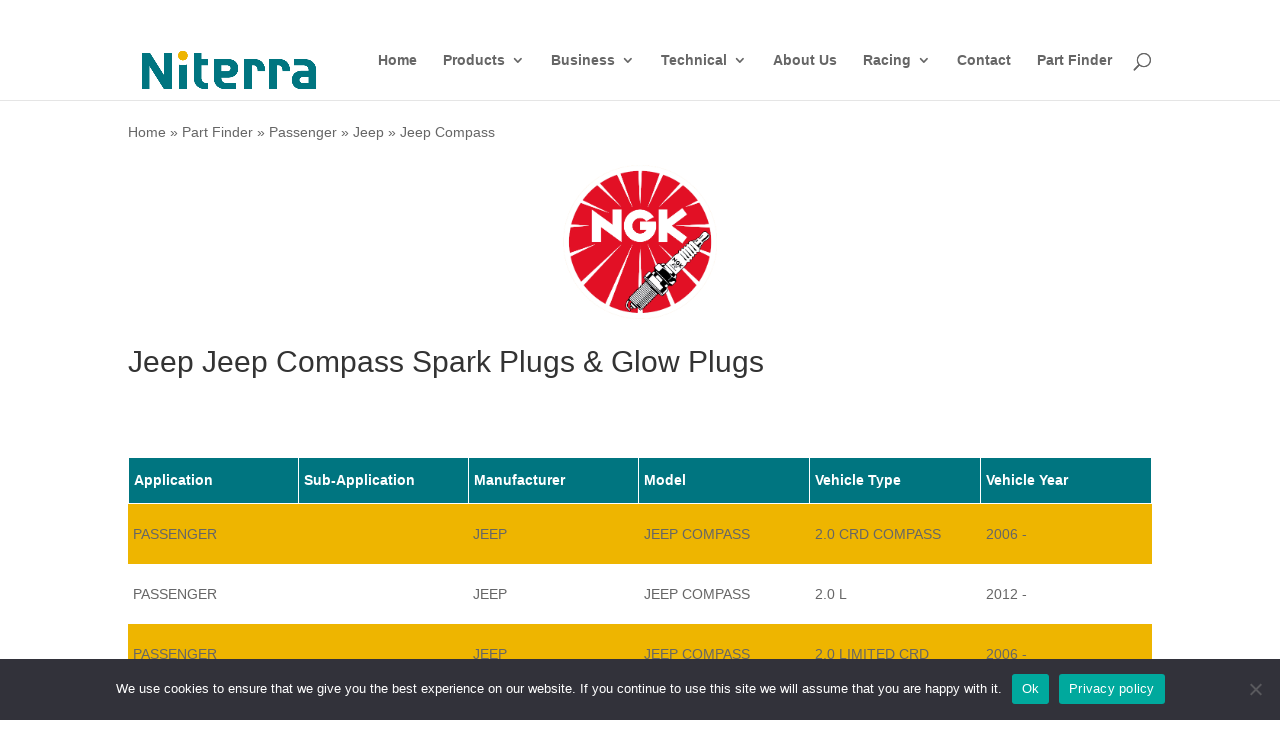

--- FILE ---
content_type: text/css
request_url: https://www.ngksparkplugs.co.za/wp-content/et-cache/996/et-core-unified-cpt-deferred-996.min.css?ver=1769914639
body_size: -82
content:
.et_pb_section_0.et_pb_section{padding-top:18px;padding-bottom:0px}.et_pb_section_1.et_pb_section{padding-top:18px;padding-bottom:0px;background-color:#434343!important}.et_pb_row_1,body #page-container .et-db #et-boc .et-l .et_pb_row_1.et_pb_row,body.et_pb_pagebuilder_layout.single #page-container #et-boc .et-l .et_pb_row_1.et_pb_row,body.et_pb_pagebuilder_layout.single.et_full_width_page #page-container .et_pb_row_1.et_pb_row,.et_pb_row_0,body #page-container .et-db #et-boc .et-l .et_pb_row_0.et_pb_row,body.et_pb_pagebuilder_layout.single #page-container #et-boc .et-l .et_pb_row_0.et_pb_row,body.et_pb_pagebuilder_layout.single.et_full_width_page #page-container .et_pb_row_0.et_pb_row{max-width:1460px}.et_pb_text_0.et_pb_text{color:#ffffff!important}.et_pb_text_0,.et_pb_text_1,.et_pb_text_2,.et_pb_text_3,.et_pb_text_4{line-height:1.2em;font-size:16px;line-height:1.2em}.et_pb_text_0 h3{line-height:1.6em}.et_pb_text_0 h4,.et_pb_text_1 h3,.et_pb_text_2 h3,.et_pb_text_2 h4,.et_pb_text_3 h4,.et_pb_text_4 h4,.et_pb_text_1 h4{line-height:1.3em}.et_pb_row_1.et_pb_row{padding-top:0px!important;padding-top:0px}

--- FILE ---
content_type: application/javascript
request_url: https://www.ngksparkplugs.co.za/wp-content/themes/ngk/js/frontend.js?ver=1.0.36
body_size: 282
content:
var ngkOverPartNumber = false;
jQuery(document).ready(function() {
	jQuery('.result-table tbody').scroll(function(event) {
		if (jQuery(this).parent().attr('data-table') == 'vehicles') {
			jQuery('.result-table[data-table=details] tbody').scrollTop(jQuery(this).scrollTop());
		} else {
			jQuery('.result-table[data-table=vehicles] tbody').scrollTop(jQuery(this).scrollTop());
		}
	});

	jQuery('.result-table tr').mouseenter(function(event) {
		let index = jQuery(this).index();
		if (jQuery(this).parent().parent().attr('data-table') == 'vehicles') {
			jQuery('.result-table[data-table=details] tbody tr:eq(' + index +')').addClass('hover');
		} else {
			jQuery('.result-table[data-table=vehicles] tbody tr:eq(' + index +')').addClass('hover');
		}
		jQuery(this).addClass('hover');
	});

	jQuery('.result-table tr').mouseleave(function(event) {
		let index = jQuery(this).index();
		if (jQuery(this).parent().parent().attr('data-table') == 'vehicles') {
			jQuery('.result-table[data-table=details] tbody tr:eq(' + index +')').removeClass('hover');
		} else {
			jQuery('.result-table[data-table=vehicles] tbody tr:eq(' + index +')').removeClass('hover');
		}
		jQuery(this).removeClass('hover');
	});

	jQuery('.ngk-download-app-btn-js').click(function(event) {
		event.preventDefault();
		jQuery('.popup-background').toggle();
   });

   jQuery('.popup-close').click(function() {
	jQuery('.popup-background').hide();
   });

   jQuery('#download-desktop-form').submit(function(event) {
	   event.preventDefault();

		jQuery('#download-desktop-form .form-error').each(function() {
			jQuery(this).html('');
		});
		jQuery('#download-desktop-message').html('');
		var data = {
			action: 'ngk_download_desktop',
			first_name: jQuery('#download-desktop-first-name').val(),
			last_name: jQuery('#download-desktop-last-name').val(),
			email: jQuery('#download-desktop-email').val(),
			phone: jQuery('#download-desktop-phone').val(),
			agree: 'no',
		}

		if (jQuery('#download-desktop-agree').is(':checked')) {
			data['agree'] = 'yes';
		}

		jQuery.post(NGKSettings.ajax_url, data, function(response) {
			jQuery('#download-desktop-message').html(response.data.message);
			if (response.success) {
				setTimeout(function() {
					jQuery('.popup-close').click();
				}, 2000);
			} else {
				for (var error in response.data.errors) {
					jQuery('#download-desktop-form .form-error[for=' + error + ']').html(response.data.errors[error]);
				}
			}
		});
   });
});